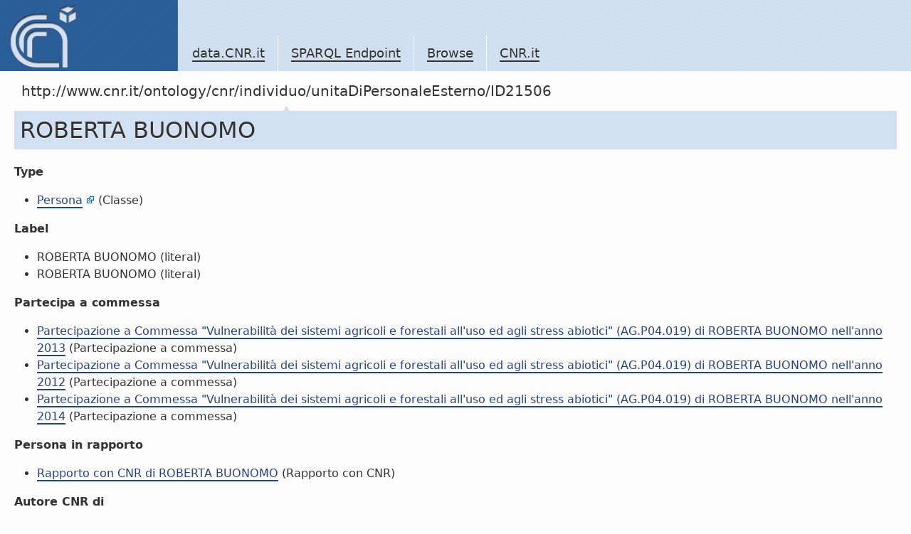

--- FILE ---
content_type: text/html; charset=utf-8
request_url: https://data.cnr.it/data/http://www.cnr.it/ontology/cnr/individuo/unitaDiPersonaleEsterno/ID21506
body_size: 3049
content:
<!-- Array
(
    [http://www.cnr.it/ontology/cnr/suddivisioni.owl#haAfferente] => Array
        (
            [0] => Array
                (
                    [s] => http://www.cnr.it/ontology/cnr/individuo/istituto/CDS084
                    [s_type] => uri
                )

        )

    [http://www.cnr.it/ontology/cnr/pubblicazioni.owl#coautore] => Array
        (
            [0] => Array
                (
                    [s] => http://www.cnr.it/ontology/cnr/individuo/unitaDiPersonaleInterno/MATRICOLA7437
                    [s_type] => uri
                )

            [1] => Array
                (
                    [s] => http://www.cnr.it/ontology/cnr/individuo/unitaDiPersonaleInterno/MATRICOLA547
                    [s_type] => uri
                )

            [2] => Array
                (
                    [s] => http://www.cnr.it/ontology/cnr/individuo/unitaDiPersonaleEsterno/ID23346
                    [s_type] => uri
                )

            [3] => Array
                (
                    [s] => http://www.cnr.it/ontology/cnr/individuo/unitaDiPersonaleEsterno/ID14170
                    [s_type] => uri
                )

            [4] => Array
                (
                    [s] => http://www.cnr.it/ontology/cnr/individuo/unitaDiPersonaleEsterno/ID21509
                    [s_type] => uri
                )

            [5] => Array
                (
                    [s] => http://www.cnr.it/ontology/cnr/individuo/unitaDiPersonaleEsterno/ID19148
                    [s_type] => uri
                )

            [6] => Array
                (
                    [s] => http://www.cnr.it/ontology/cnr/individuo/unitaDiPersonaleEsterno/ID21505
                    [s_type] => uri
                )

            [7] => Array
                (
                    [s] => http://www.cnr.it/ontology/cnr/individuo/unitaDiPersonaleEsterno/ID14425
                    [s_type] => uri
                )

            [8] => Array
                (
                    [s] => http://www.cnr.it/ontology/cnr/individuo/unitaDiPersonaleInterno/MATRICOLA522
                    [s_type] => uri
                )

            [9] => Array
                (
                    [s] => http://www.cnr.it/ontology/cnr/individuo/unitaDiPersonaleInterno/MATRICOLA14532
                    [s_type] => uri
                )

            [10] => Array
                (
                    [s] => http://www.cnr.it/ontology/cnr/individuo/unitaDiPersonaleInterno/MATRICOLA10634
                    [s_type] => uri
                )

            [11] => Array
                (
                    [s] => http://www.cnr.it/ontology/cnr/individuo/unitaDiPersonaleInterno/MATRICOLA533
                    [s_type] => uri
                )

            [12] => Array
                (
                    [s] => http://www.cnr.it/ontology/cnr/individuo/unitaDiPersonaleInterno/MATRICOLA10056
                    [s_type] => uri
                )

        )

    [http://www.cnr.it/ontology/cnr/personale.owl#partecipazioneDi] => Array
        (
            [0] => Array
                (
                    [s] => http://www.cnr.it/ontology/cnr/individuo/personale-partecipazioneacommessa/unitaDiPersonaleEsterno/ID21506-COMMESSA1335-ANNO2012
                    [s_type] => uri
                )

            [1] => Array
                (
                    [s] => http://www.cnr.it/ontology/cnr/individuo/personale-partecipazioneacommessa/unitaDiPersonaleEsterno/ID21506-COMMESSA1335-ANNO2014
                    [s_type] => uri
                )

            [2] => Array
                (
                    [s] => http://www.cnr.it/ontology/cnr/individuo/personale-partecipazioneacommessa/unitaDiPersonaleEsterno/ID21506-COMMESSA1335-ANNO2013
                    [s_type] => uri
                )

        )

    [http://www.cnr.it/ontology/cnr/personale.owl#rapportoConPersona] => Array
        (
            [0] => Array
                (
                    [s] => http://www.cnr.it/ontology/cnr/individuo/rapportoConCNR/ID21506
                    [s_type] => uri
                )

        )

    [http://www.cnr.it/ontology/cnr/pubblicazioni.owl#autoreCNR] => Array
        (
            [0] => Array
                (
                    [s] => http://www.cnr.it/ontology/cnr/individuo/prodotto/ID236723
                    [s_type] => uri
                )

            [1] => Array
                (
                    [s] => http://www.cnr.it/ontology/cnr/individuo/prodotto/ID290197
                    [s_type] => uri
                )

            [2] => Array
                (
                    [s] => http://www.cnr.it/ontology/cnr/individuo/prodotto/ID290180
                    [s_type] => uri
                )

        )

)
--> <!doctype html>
<!-- v.1.0 2010.12.30 -->
<html lang="en" class="no-js">
	<head>
		<meta charset="utf-8" />
		<meta http-equiv="Content-Type" content="text/html; charset=UTF-8" />
		<meta http-equiv="X-UA-Compatible" content="IE=edge,chrome=1" />

		<title>SPARQL Endpoint</title>
		<script type="text/javascript" src="https://ajax.googleapis.com/ajax/libs/jquery/1.4.2/jquery.js"></script>
		<script type="text/javascript" src="https://ajax.googleapis.com/ajax/libs/jqueryui/1.8.1/jquery-ui.min.js"></script>
		<link rel="stylesheet" href="https://ajax.googleapis.com/ajax/libs/jqueryui/1.8.1/themes/base/jquery-ui.css" type="text/css" media="all" />
		<link rel="stylesheet" href="https://ajax.googleapis.com/ajax/libs/jqueryui/1.8.1/themes/overcast/jquery-ui.css" type="text/css" media="all" />

		<link rel="shortcut icon" href="/template.data.cnr.it/favicon.ico" />
		<link rel="stylesheet" href="/template.data.cnr.it/css/style.css" />
		<style>
			#navlocal{display:none;}
			#container{background-color:#FCFCFC;}
			#main .content {margin-left:0px}
			#main #footercontent {margin-left: 20px}
			#main {background: transparent}
			textarea#query {width: 600px; height: 100px}
		</style>
		<script>
			$('document').ready(function(){
				$('a.external').after($('<span/>').text(' ').append($('<img/>').attr('src','/template.data.cnr.it/img/extlnk.png').attr('alt','').attr('title','External link')));
			});
		</script>
	</head>
	<body>
		<div id="container">
			<div id="header">
				<div id="logo">
					<a href="/site" title="Home">
					<img src="/template.data.cnr.it/img/logo.png" />
					</a>
				</div>
				<ul id="navglobal">
					<li>
						<a href="/site">data.CNR.it</a>
					</li>
					<li>
						<a href="/sparql">SPARQL Endpoint</a>
					</li>
                                        <li>
                                                <a href="http://www.cnr.it/ontology/cnr/individuo/CNR">Browse</a>
                                        </li>
					<li>
						<a href="http://www.cnr.it/" target="_blank">CNR.it</a>
					</li>
				</ul>
			</div>
			<div id="navlocal">
<!--				<ul>
					<li><a href="2.1.3">Voce 2.1.3</a>
						<ul>
							<li><a href="2.1.3.1">Voce 2.1.3.1</a></li>
							<li><a href="2.1.3.1">Voce 2.1.3.2</a></li>
							<li><strong>Voce 2.1.3.3</strong></li>
							<li><a href="2.1.3.1">Voce 2.1.3.4</a></li>
							<li><a href="2.1.3.1">Voce 2.1.3.5</a></li>

								<li>
									<strong>Voce 2.1.3.6</strong>
									<ul>
										<li><a href="2.1.3.1">Voce 2.1.3.6.1</a></li>
										<li><a href="2.1.3.1">Voce 2.1.3.6.2</a></li>
										<li class="selected"><strong>Voce 2.1.3.6.3</strong></li>
										<li><a href="2.1.3.1">Voce 2.1.3.4</a></li>
									</ul>
								</li>

								<li><a href="2.1.3.1">Voce 2.1.3.7</a></li>
						</ul>
					</li>
				</ul>-->
			</div>
			<div id="main">
				<div class="content">
					<div id="navpath"><strong>http://www.cnr.it/ontology/cnr/individuo/unitaDiPersonaleEsterno/ID21506</strong> </div>
					<div class="scheda"><h1>ROBERTA BUONOMO</h1>
<dl><dt>Type</dt><dd><ul><li><a href='http://www.cnr.it/ontology/cnr/persone.owl#Persona' class = 'external' >Persona</a> (Classe)</li></ul></dd><dt>Label</dt><dd><ul><li>ROBERTA BUONOMO (literal)</li><li>ROBERTA BUONOMO (literal)</li></ul></dd><dt>Partecipa a commessa</dt><dd><ul><li><a href='http://www.cnr.it/ontology/cnr/individuo/personale-partecipazioneacommessa/unitaDiPersonaleEsterno/ID21506-COMMESSA1335-ANNO2013'>Partecipazione a Commessa "Vulnerabilità dei sistemi agricoli e forestali all'uso ed agli stress abiotici" (AG.P04.019) di ROBERTA BUONOMO nell'anno 2013</a> (Partecipazione a commessa)</li><li><a href='http://www.cnr.it/ontology/cnr/individuo/personale-partecipazioneacommessa/unitaDiPersonaleEsterno/ID21506-COMMESSA1335-ANNO2012'>Partecipazione a Commessa "Vulnerabilità dei sistemi agricoli e forestali all'uso ed agli stress abiotici" (AG.P04.019) di ROBERTA BUONOMO nell'anno 2012</a> (Partecipazione a commessa)</li><li><a href='http://www.cnr.it/ontology/cnr/individuo/personale-partecipazioneacommessa/unitaDiPersonaleEsterno/ID21506-COMMESSA1335-ANNO2014'>Partecipazione a Commessa "Vulnerabilità dei sistemi agricoli e forestali all'uso ed agli stress abiotici" (AG.P04.019) di ROBERTA BUONOMO nell'anno 2014</a> (Partecipazione a commessa)</li></ul></dd><dt>Persona in rapporto</dt><dd><ul><li><a href='http://www.cnr.it/ontology/cnr/individuo/rapportoConCNR/ID21506'>Rapporto con CNR di ROBERTA BUONOMO</a> (Rapporto con CNR)</li></ul></dd><dt>Autore CNR di</dt><dd><ul><li><a href='http://www.cnr.it/ontology/cnr/individuo/prodotto/ID236723'>PHYSICALLY BASED HYDROLOGICAL MODEL TO SUPPORT WINE-QUALITY PRODUCTION (Abstract/Poster in convegno)</a> (http://www.cnr.it/ontology/cnr/individuo/prodotto/TIPO1304)</li><li><a href='http://www.cnr.it/ontology/cnr/individuo/prodotto/ID290180'>Study of drought and salt stress tolerance in the ligno-cellulosic species giant reed (Abstract/Poster in convegno)</a> (http://www.cnr.it/ontology/cnr/individuo/prodotto/TIPO1304)</li><li><a href='http://www.cnr.it/ontology/cnr/individuo/prodotto/ID290197'>Photosynthetic and biochemical responses to soil water deficit and re-watering of two \"long storage\" tomato landraces (Abstract/Poster in convegno)</a> (Prodotto della ricerca)</li></ul></dd><dt>Coautore</dt><dd><ul><li><a href='http://www.cnr.it/ontology/cnr/individuo/unitaDiPersonaleEsterno/ID19148'>GIANPIERO GUIDA</a> (Persona)</li><li><a href='http://www.cnr.it/ontology/cnr/individuo/unitaDiPersonaleEsterno/ID21505'>CARMELA MISTRETTA</a> (Persona)</li><li><a href='http://www.cnr.it/ontology/cnr/individuo/unitaDiPersonaleInterno/MATRICOLA14532'>ANTONELLO BONFANTE</a> (Persona)</li><li><a href='http://www.cnr.it/ontology/cnr/individuo/unitaDiPersonaleInterno/MATRICOLA522'>PASQUALE GIORIO</a> (Persona)</li><li><a href='http://www.cnr.it/ontology/cnr/individuo/unitaDiPersonaleInterno/MATRICOLA10634'>ROSSELLA ALBRIZIO</a> (Persona)</li><li><a href='http://www.cnr.it/ontology/cnr/individuo/unitaDiPersonaleInterno/MATRICOLA7437'>MARIA STEFANIA GRILLO</a> (Unità di personale interno)</li><li><a href='http://www.cnr.it/ontology/cnr/individuo/unitaDiPersonaleInterno/MATRICOLA547'>ANGELO BASILE</a> (Persona)</li><li><a href='http://www.cnr.it/ontology/cnr/individuo/unitaDiPersonaleInterno/MATRICOLA533'>MARINA TUCCI</a> (Unità di personale interno)</li><li><a href='http://www.cnr.it/ontology/cnr/individuo/unitaDiPersonaleEsterno/ID21509'>MOHAMED  HOUSSEMEDDINE SELLAMI</a> (Unità di personale esterno)</li><li><a href='http://www.cnr.it/ontology/cnr/individuo/unitaDiPersonaleEsterno/ID14170'>MARCO OLIVA</a> (Persona)</li><li><a href='http://www.cnr.it/ontology/cnr/individuo/unitaDiPersonaleEsterno/ID14425'>PAOLO IOVIENO</a> (Persona)</li><li><a href='http://www.cnr.it/ontology/cnr/individuo/unitaDiPersonaleInterno/MATRICOLA10056'>ROBERTO DE MASCELLIS</a> (Persona)</li></ul></dd><dt>Nome</dt><dd><ul><li>ROBERTA (literal)</li></ul></dd><dt>Cognome</dt><dd><ul><li>BUONOMO (literal)</li></ul></dd><dt>Afferisce a</dt><dd><ul><li><a href='http://www.cnr.it/ontology/cnr/individuo/istituto/CDS084'>Institute for Agricultural and Forest Systems in the Mediterranean (ISAFoM)</a> (Istituto)</li></ul></dd>

</dl>

<br/><h4>Incoming links:</h4><br/><dl><dt>Ha afferente</dt><dd><ul><li><a href='http://www.cnr.it/ontology/cnr/individuo/istituto/CDS084'>Institute for Agricultural and Forest Systems in the Mediterranean (ISAFoM)</a> (Istituto)</li></ul></dd><dt>Coautore</dt><dd><ul><li><a href='http://www.cnr.it/ontology/cnr/individuo/unitaDiPersonaleInterno/MATRICOLA7437'>MARIA STEFANIA GRILLO</a> (Unità di personale interno)</li><li><a href='http://www.cnr.it/ontology/cnr/individuo/unitaDiPersonaleInterno/MATRICOLA547'>ANGELO BASILE</a> (Persona)</li><li><a href='http://www.cnr.it/ontology/cnr/individuo/unitaDiPersonaleEsterno/ID23346'>http://www.cnr.it/ontology/cnr/individuo/unitaDiPersonaleEsterno/ID23346</a></li><li><a href='http://www.cnr.it/ontology/cnr/individuo/unitaDiPersonaleEsterno/ID14170'>MARCO OLIVA</a> (Persona)</li><li><a href='http://www.cnr.it/ontology/cnr/individuo/unitaDiPersonaleEsterno/ID21509'>MOHAMED  HOUSSEMEDDINE SELLAMI</a> (Unità di personale esterno)</li><li><a href='http://www.cnr.it/ontology/cnr/individuo/unitaDiPersonaleEsterno/ID19148'>GIANPIERO GUIDA</a> (Persona)</li><li><a href='http://www.cnr.it/ontology/cnr/individuo/unitaDiPersonaleEsterno/ID21505'>CARMELA MISTRETTA</a> (Persona)</li><li><a href='http://www.cnr.it/ontology/cnr/individuo/unitaDiPersonaleEsterno/ID14425'>PAOLO IOVIENO</a> (Persona)</li><li><a href='http://www.cnr.it/ontology/cnr/individuo/unitaDiPersonaleInterno/MATRICOLA522'>PASQUALE GIORIO</a> (Persona)</li><li><a href='http://www.cnr.it/ontology/cnr/individuo/unitaDiPersonaleInterno/MATRICOLA14532'>ANTONELLO BONFANTE</a> (Persona)</li><li><a href='http://www.cnr.it/ontology/cnr/individuo/unitaDiPersonaleInterno/MATRICOLA10634'>ROSSELLA ALBRIZIO</a> (Persona)</li><li><a href='http://www.cnr.it/ontology/cnr/individuo/unitaDiPersonaleInterno/MATRICOLA533'>MARINA TUCCI</a> (Unità di personale interno)</li><li><a href='http://www.cnr.it/ontology/cnr/individuo/unitaDiPersonaleInterno/MATRICOLA10056'>ROBERTO DE MASCELLIS</a> (Persona)</li></ul></dd><dt>Partecipazione di</dt><dd><ul><li><a href='http://www.cnr.it/ontology/cnr/individuo/personale-partecipazioneacommessa/unitaDiPersonaleEsterno/ID21506-COMMESSA1335-ANNO2012'>Partecipazione a Commessa "Vulnerabilità dei sistemi agricoli e forestali all'uso ed agli stress abiotici" (AG.P04.019) di ROBERTA BUONOMO nell'anno 2012</a> (Partecipazione a commessa)</li><li><a href='http://www.cnr.it/ontology/cnr/individuo/personale-partecipazioneacommessa/unitaDiPersonaleEsterno/ID21506-COMMESSA1335-ANNO2014'>Partecipazione a Commessa "Vulnerabilità dei sistemi agricoli e forestali all'uso ed agli stress abiotici" (AG.P04.019) di ROBERTA BUONOMO nell'anno 2014</a> (Partecipazione a commessa)</li><li><a href='http://www.cnr.it/ontology/cnr/individuo/personale-partecipazioneacommessa/unitaDiPersonaleEsterno/ID21506-COMMESSA1335-ANNO2013'>Partecipazione a Commessa "Vulnerabilità dei sistemi agricoli e forestali all'uso ed agli stress abiotici" (AG.P04.019) di ROBERTA BUONOMO nell'anno 2013</a> (Partecipazione a commessa)</li></ul></dd><dt>Rapporto con persona</dt><dd><ul><li><a href='http://www.cnr.it/ontology/cnr/individuo/rapportoConCNR/ID21506'>Rapporto con CNR di ROBERTA BUONOMO</a> (Rapporto con CNR)</li></ul></dd><dt>Autore CNR</dt><dd><ul><li><a href='http://www.cnr.it/ontology/cnr/individuo/prodotto/ID236723'>PHYSICALLY BASED HYDROLOGICAL MODEL TO SUPPORT WINE-QUALITY PRODUCTION (Abstract/Poster in convegno)</a> (http://www.cnr.it/ontology/cnr/individuo/prodotto/TIPO1304)</li><li><a href='http://www.cnr.it/ontology/cnr/individuo/prodotto/ID290197'>Photosynthetic and biochemical responses to soil water deficit and re-watering of two \"long storage\" tomato landraces (Abstract/Poster in convegno)</a> (Prodotto della ricerca)</li><li><a href='http://www.cnr.it/ontology/cnr/individuo/prodotto/ID290180'>Study of drought and salt stress tolerance in the ligno-cellulosic species giant reed (Abstract/Poster in convegno)</a> (http://www.cnr.it/ontology/cnr/individuo/prodotto/TIPO1304)</li></ul></dd>

</dl></div>				</div>

				<div id="footercontent">
					data.CNR.it
				</div>
			</div>
			<div id="footer">
				<dl class="section">
					<dt>DATA.CNR.IT</dt>
					<dd>
						<ul>
							<li>
								<a href="/site">data.CNR.it</a>
							</li>
							<li>
								<a href="/sparql">SPARQL Endpoint</a>
							</li>
							<li>
								<a href="http://www.cnr.it/">CNR.it</a>
							</li>
						</ul>
					</dd>
				</dl>
				<dl class="section">
					<dt>Be updated</dt>
					<dd>
						<ul>
							<!--li>
								<a href="/...">Site map</a>
							</li-->
							<!--li>
								<a href="/...">RSS</a>
							</li-->
							<li>
								<a href="http://twitter.com/data_cnr_it">twitter</a>
							</li>
							<li>
								<a href="/site/contacts">contacts</a>
							</li>
						</ul>
					</dd>
				</dl>
				<dl class="section">
					<dt>External resources</dt>
					<dd>
						<ul>
							<li>
								<a href="http://www.w3.org/2001/sw/">W3C Semantic Web Activity</a>
							</li>
							<li>
								<a href="http://www.w3.org/TR/rdf-sparql-query/">SPARQL Query Language</a>
							</li>
							<li>
								<a href="http://linkeddata.org/">linkeddata.org</a>
							</li>
							<!-- li>
								<a href="http://www.w3.org/DesignIssues/LinkedData.html"><img src="http://lab.linkeddata.deri.ie/2010/lod-badges/img/data-badge-5.png" alt="five star open Web data" /></a>
							</li-->
						</ul>
					</dd>
				</dl>
				<p>Copyright &copy; 2010 <a href="http://www.cnr.it" class="lang-dyn">Italian National Research Council</a> <br/> <br/>
				This work is licensed under a <a rel="license" href="http://creativecommons.org/licenses/by-nc-nd/3.0/">Creative Commons Attribution-NonCommercial-NoDerivs 3.0 Unported License</a><br/><br/>
				<a rel="license" href="http://creativecommons.org/licenses/by-nc-nd/3.0/"><img alt="Creative Commons License" style="border-width:0" src="http://i.creativecommons.org/l/by-nc-nd/3.0/88x31.png" /></a>
				</p>
			</div>
		</div>
	</body>
</html>

